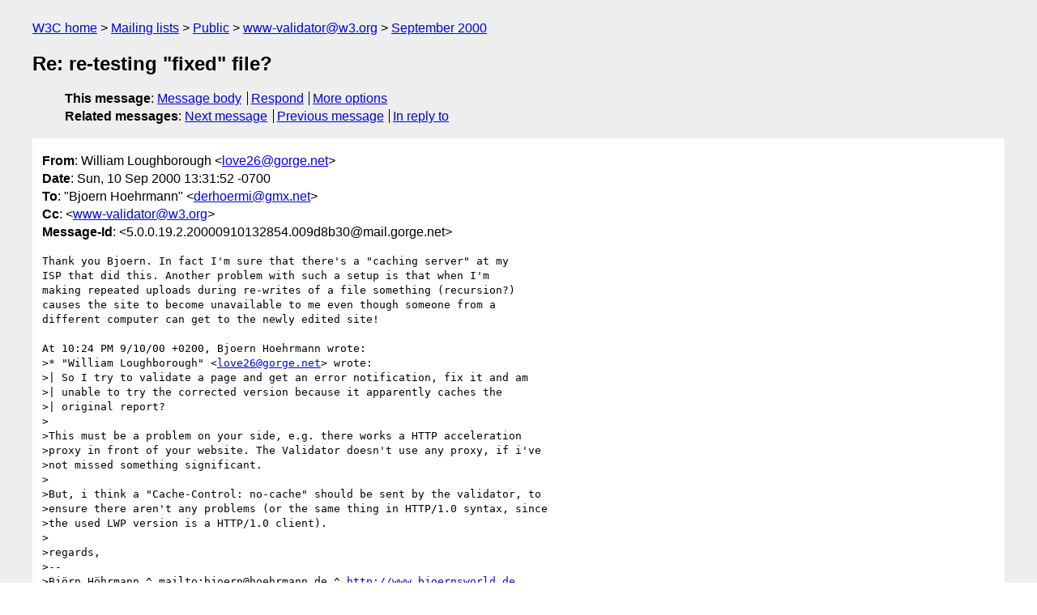

--- FILE ---
content_type: text/html
request_url: https://lists.w3.org/Archives/Public/www-validator/2000Sep/0018.html
body_size: 2219
content:
<!DOCTYPE html>
<html xmlns="http://www.w3.org/1999/xhtml" lang="en">
<head>
<meta charset="iso-8859-1" />
<meta name="viewport" content="width=device-width, initial-scale=1" />
<meta name="generator" content="hypermail 3.0.0, see https://github.com/hypermail-project/hypermail/" />
<title>Re: re-testing &quot;fixed&quot; file? from William Loughborough on 2000-09-10 (www-validator@w3.org from September 2000)</title>
<meta name="Author" content="William Loughborough (love26&#x40;&#0103;&#0111;&#0114;&#0103;&#0101;&#0046;&#0110;&#0101;&#0116;)" />
<meta name="Subject" content="Re: re-testing &quot;fixed&quot; file?" />
<meta name="Date" content="2000-09-10" />
<link rel="stylesheet" title="Normal view" href="/assets/styles/public.css" />
<link rel="help" href="/Help/" />
<link rel="start" href="../" title="www-validator@w3.org archives" />
<script defer="defer" src="/assets/js/archives.js"></script>
</head>
<body class="message">
<header class="head">
<nav class="breadcrumb" id="upper">
  <ul>
    <li><a href="https://www.w3.org/">W3C home</a></li>
    <li><a href="/">Mailing lists</a></li>
    <li><a href="../../">Public</a></li>
    <li><a href="../" rel="start">www-validator@w3.org</a></li>
    <li><a href="./" rel="contents">September 2000</a></li>
  </ul>
</nav>
<h1>Re: re-testing &quot;fixed&quot; file?</h1>
<!-- received="Sun Sep 10 16:30:42 2000" -->
<!-- isoreceived="20000910163042" -->
<!-- sent="Sun, 10 Sep 2000 13:31:52 -0700" -->
<!-- isosent="20000910203152" -->
<!-- name="William Loughborough" -->
<!-- email="love26&#x40;&#0103;&#0111;&#0114;&#0103;&#0101;&#0046;&#0110;&#0101;&#0116;" -->
<!-- subject="Re: re-testing &quot;fixed&quot; file?" -->
<!-- id="5.0.0.19.2.20000910132854.009d8b30@mail.gorge.net" -->
<!-- charset="iso-8859-1" -->
<!-- inreplyto="001e01c01b65$1d741e90$072790d4&#64;de" -->
<!-- expires="-1" -->
<nav id="navbar">
<ul class="links hmenu_container">
<li>
<span class="heading">This message</span>: <ul class="hmenu"><li><a href="#start" id="options1">Message body</a></li>
<li><a href="mailto:www-validator&#x40;&#0119;&#0051;&#0046;&#0111;&#0114;&#0103;?Subject=Re%3A%20re-testing%20%22fixed%22%20file%3F&amp;In-Reply-To=%3C5.0.0.19.2.20000910132854.009d8b30%40mail.gorge.net%3E&amp;References=%3C5.0.0.19.2.20000910132854.009d8b30%40mail.gorge.net%3E">Respond</a></li>
<li><a href="#options3">More options</a></li>
</ul></li>
<li>
<span class="heading">Related messages</span>: <ul class="hmenu">
<!-- unext="start" -->
<li><a href="0019.html">Next message</a></li>
<li><a href="0017.html">Previous message</a></li>
<li><a href="0017.html">In reply to</a></li>
<!-- unextthread="start" -->
<!-- ureply="end" -->
</ul></li>
</ul>
</nav>
</header>
<!-- body="start" -->
<main class="mail">
<ul class="headers" aria-label="message headers">
<li><span class="from">
<span class="heading">From</span>: William Loughborough &lt;<a href="mailto:love26&#x40;&#0103;&#0111;&#0114;&#0103;&#0101;&#0046;&#0110;&#0101;&#0116;?Subject=Re%3A%20re-testing%20%22fixed%22%20file%3F&amp;In-Reply-To=%3C5.0.0.19.2.20000910132854.009d8b30%40mail.gorge.net%3E&amp;References=%3C5.0.0.19.2.20000910132854.009d8b30%40mail.gorge.net%3E">love26&#x40;&#0103;&#0111;&#0114;&#0103;&#0101;&#0046;&#0110;&#0101;&#0116;</a>&gt;
</span></li>
<li><span class="date"><span class="heading">Date</span>: Sun, 10 Sep 2000 13:31:52 -0700</span></li>
<li><span class="to"><span class="heading">To</span>: &quot;Bjoern Hoehrmann&quot; &lt;<a href="mailto:derhoermi&#x40;&#0103;&#0109;&#0120;&#0046;&#0110;&#0101;&#0116;?Subject=Re%3A%20re-testing%20%22fixed%22%20file%3F&amp;In-Reply-To=%3C5.0.0.19.2.20000910132854.009d8b30%40mail.gorge.net%3E&amp;References=%3C5.0.0.19.2.20000910132854.009d8b30%40mail.gorge.net%3E">derhoermi&#x40;&#0103;&#0109;&#0120;&#0046;&#0110;&#0101;&#0116;</a>&gt;
</span></li>
<li><span class="cc"><span class="heading">Cc</span>: &lt;<a href="mailto:www-validator&#x40;&#0119;&#0051;&#0046;&#0111;&#0114;&#0103;?Subject=Re%3A%20re-testing%20%22fixed%22%20file%3F&amp;In-Reply-To=%3C5.0.0.19.2.20000910132854.009d8b30%40mail.gorge.net%3E&amp;References=%3C5.0.0.19.2.20000910132854.009d8b30%40mail.gorge.net%3E">www-validator&#x40;&#0119;&#0051;&#0046;&#0111;&#0114;&#0103;</a>&gt;
</span></li>
<li><span class="message-id"><span class="heading">Message-Id</span>: &lt;5.0.0.19.2.20000910132854.009d8b30&#x40;&#0109;&#0097;&#0105;&#0108;&#0046;&#0103;&#0111;&#0114;&#0103;&#0101;&#0046;&#0110;&#0101;&#0116;&gt;
</span></li>
</ul>
<pre id="start" class="body">
Thank you Bjoern. In fact I'm sure that there's a &quot;caching server&quot; at my 
ISP that did this. Another problem with such a setup is that when I'm 
making repeated uploads during re-writes of a file something (recursion?) 
causes the site to become unavailable to me even though someone from a 
different computer can get to the newly edited site!

At 10:24 PM 9/10/00 +0200, Bjoern Hoehrmann wrote:
&gt;* &quot;William Loughborough&quot; &lt;<a href="mailto:love26&#x40;&#0103;&#0111;&#0114;&#0103;&#0101;&#0046;&#0110;&#0101;&#0116;?Subject=Re%3A%20re-testing%20%22fixed%22%20file%3F&amp;In-Reply-To=%3C5.0.0.19.2.20000910132854.009d8b30%40mail.gorge.net%3E&amp;References=%3C5.0.0.19.2.20000910132854.009d8b30%40mail.gorge.net%3E">love26&#x40;&#0103;&#0111;&#0114;&#0103;&#0101;&#0046;&#0110;&#0101;&#0116;</a>&gt; wrote:
&gt;| So I try to validate a page and get an error notification, fix it and am
&gt;| unable to try the corrected version because it apparently caches the
&gt;| original report?
&gt;
&gt;This must be a problem on your side, e.g. there works a HTTP acceleration
&gt;proxy in front of your website. The Validator doesn't use any proxy, if i've
&gt;not missed something significant.
&gt;
&gt;But, i think a &quot;Cache-Control: no-cache&quot; should be sent by the validator, to
&gt;ensure there aren't any problems (or the same thing in HTTP/1.0 syntax, since
&gt;the used LWP version is a HTTP/1.0 client).
&gt;
&gt;regards,
&gt;--
&gt;Björn Höhrmann ^ mailto:bjoern@hoehrmann.de ^ <a href="http://www.bjoernsworld.de">http://www.bjoernsworld.de</a>
&gt;am Badedeich 7 ° Telefon: +49(0)4667/981ASK ° <a href="http://bjoern.hoehrmann.de">http://bjoern.hoehrmann.de</a>
&gt;25899 Dagebüll # PGP Pub. KeyID: 0xA4357E78 # <a href="http://learn.to/quote">http://learn.to/quote</a> +{i}
&gt;     --- All I want for Christmas is well-formedness -- Evan Lenz ---


--
Love.
                 ACCESSIBILITY IS RIGHT - NOT PRIVILEGE
</pre>
<p class="received"><span class="heading">Received on</span> Sunday, 10 September 2000 16:30:42 UTC</p>
</main>
<!-- body="end" -->
<footer class="foot">
<nav id="navbarfoot">
<ul class="links hmenu_container">
<li><span class="heading">This message</span>: <span class="message_body"><a href="#start">Message body</a></span></li>
<!-- lnext="start" -->
<li><span class="heading">Next message</span>: <a href="0019.html">C&#0225;ndido Zuriaga: "HTML validator in local?"</a></li>
<li><span class="heading">Previous message</span>: <a href="0017.html">Bjoern Hoehrmann: "Re: re-testing &#0034;fixed&#0034; file?"</a></li>
<li><span class="heading">In reply to</span>: <a href="0017.html">Bjoern Hoehrmann: "Re: re-testing &#0034;fixed&#0034; file?"</a></li>
<!-- lnextthread="start" -->
<!-- lreply="end" -->
</ul>
<ul class="links hmenu_container">
<li id="options3"><span class="heading">Mail actions</span>: <ul class="hmenu"><li><a href="mailto:www-validator&#x40;&#0119;&#0051;&#0046;&#0111;&#0114;&#0103;?Subject=Re%3A%20re-testing%20%22fixed%22%20file%3F&amp;In-Reply-To=%3C5.0.0.19.2.20000910132854.009d8b30%40mail.gorge.net%3E&amp;References=%3C5.0.0.19.2.20000910132854.009d8b30%40mail.gorge.net%3E">respond to this message</a></li>
<li><a href="mailto:www-validator&#x40;&#0119;&#0051;&#0046;&#0111;&#0114;&#0103;">mail a new topic</a></li></ul></li>
<li><span class="heading">Contemporary messages sorted</span>: <ul class="hmenu"><li><a href="index.html#msg18">by date</a></li>
<li><a href="thread.html#msg18">by thread</a></li>
<li><a href="subject.html#msg18">by subject</a></li>
<li><a href="author.html#msg18">by author</a></li>
</ul></li>
<li><span class="heading">Help</span>: <ul class="hmenu">
    <li><a href="/Help/" rel="help">how to use the archives</a></li>
    <li><a href="https://www.w3.org/Search/Mail/Public/search?type-index=www-validator&amp;index-type=t">search the archives</a></li>
</ul>
</li>
</ul>
</nav>
<!-- trailer="footer" -->
<p class="colophon">
This archive was generated by <a href="https://github.com/hypermail-project/hypermail/">hypermail 3.0.0</a>: Thursday, 13 July 2023 17:06:11 UTC
</p>
</footer>
</body>
</html>
